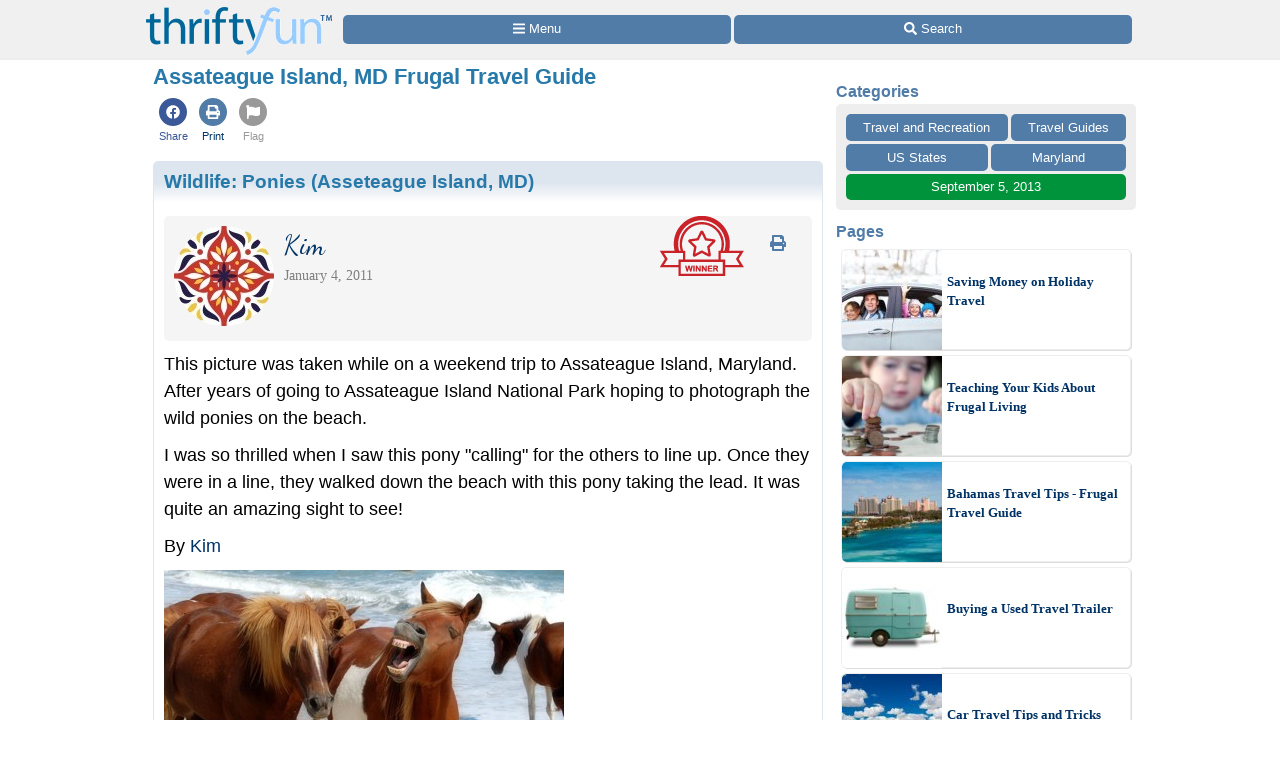

--- FILE ---
content_type: text/html; charset=utf-8
request_url: https://www.google.com/recaptcha/api2/aframe
body_size: 270
content:
<!DOCTYPE HTML><html><head><meta http-equiv="content-type" content="text/html; charset=UTF-8"></head><body><script nonce="VqCvyzUdHQwB8w3sGxXUog">/** Anti-fraud and anti-abuse applications only. See google.com/recaptcha */ try{var clients={'sodar':'https://pagead2.googlesyndication.com/pagead/sodar?'};window.addEventListener("message",function(a){try{if(a.source===window.parent){var b=JSON.parse(a.data);var c=clients[b['id']];if(c){var d=document.createElement('img');d.src=c+b['params']+'&rc='+(localStorage.getItem("rc::a")?sessionStorage.getItem("rc::b"):"");window.document.body.appendChild(d);sessionStorage.setItem("rc::e",parseInt(sessionStorage.getItem("rc::e")||0)+1);localStorage.setItem("rc::h",'1768994351750');}}}catch(b){}});window.parent.postMessage("_grecaptcha_ready", "*");}catch(b){}</script></body></html>

--- FILE ---
content_type: application/javascript; charset=utf-8
request_url: https://fundingchoicesmessages.google.com/f/AGSKWxVfT7wCM2QHyYClit5H6X9VQ081mW4vm27dpfSHorHk_5a4mPH0bq3aWYlHWEVuybfM5Url9lYUM8UM_5iWlnhU2feyiB9K7eXfWb2k7vcN8_TjgwUeY1iwxtyiLv83A1T0PR6CJd0a6mBsH2tNuKEMT02nQywYz8QM4TZYlvT9BrUr6T5u2bm-G1mX/_/Block-Ad..net/ad2//fuckadblock.min.js/bbad9./ad_top.
body_size: -1292
content:
window['28d6ba70-24d7-4ec6-ae9f-fc5924b52219'] = true;